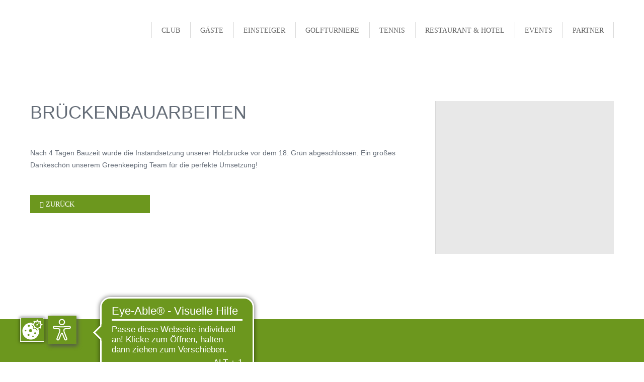

--- FILE ---
content_type: text/html; charset=utf-8
request_url: https://www.mainzer-golfclub.de/artikel-lesen/brueckenbauarbeiten.html
body_size: 4270
content:
<!DOCTYPE html><html dir="ltr" lang="de-DE"><head><script src="https://cookies.gkmb.de/public/app.js?apiKey=1174ac87695cafb407ea582a636186a0eeb9e5773c968629&amp;domain=5a93282" referrerpolicy="origin"></script><meta charset="utf-8"><!-- This website is powered by TYPO3 - inspiring people to share! TYPO3 is a free open source Content Management Framework initially created by Kasper Skaarhoj and licensed under GNU/GPL. TYPO3 is copyright 1998-2026 of Kasper Skaarhoj. Extensions are copyright of their respective owners. Information and contribution at https://typo3.org/ --><link rel="shortcut icon" href="/typo3conf/ext/gkmb_template/Resources/Public/Images/favicon.ico" type="image/vnd.microsoft.icon"><title>Brückenbauarbeiten | Mainzer Golfclub</title><meta name="generator" content="TYPO3 CMS"/><meta name="description" content="Sanierung abgeschlossen!"/><meta name="keywords" content="Golf, Club, Golfclub, Mainz, Golfanlage, Platz, Golfeinsteiger, Driving Range, Sport, Golfsport"/><meta name="robots" content="index,follow"/><meta name="viewport" content="width=device-width, initial-scale=1, maximum-scale=10"/><meta property="og:title" content="Brückenbauarbeiten"/><meta property="og:type" content="article"/><meta property="og:url" content="https://www.mainzer-golfclub.de/artikel-lesen/brueckenbauarbeiten.html"/><meta property="og:image" content="https://www.mainzer-golfclub.de/fileadmin/_processed_/a/8/csm_2024_Bruecke_18_7_d3a0f4fd1c.jpg"/><meta property="og:image:width" content="1200"/><meta property="og:image:height" content="1600"/><meta property="og:image" content="https://www.mainzer-golfclub.de/typo3conf/ext/gkmb_template/Resources/Public/Images/opengraph.png"/><meta property="og:description" content="Sanierung abgeschlossen!"/><meta name="twitter:card" content="summary"/><meta name="google-site-verification" content="WW1AuEKEYGfJXtg8bubmXloYY-rzm9b3U5i_fa1DKJ8"/><meta name="format-detection" content="telephone=no"/><meta name="og:latitude" content="50.025013"/><meta name="og:longitude" content="8.193843"/><meta name="og:locality" content="Budenheim"/><meta name="og:region" content="DE-RP"/><link rel="stylesheet" type="text/css" href="/typo3conf/ext/magaloneflipbook/Resources/Public/Styles/magalone.min.css?1635249776" media="all"><link rel="stylesheet" type="text/css" href="/typo3conf/ext/magaloneflipbook/Resources/Public/Styles/style.css?1635249776" media="all"><link rel="stylesheet" type="text/css" href="/typo3temp/assets/compressed/merged-76d50f08de9f861502f61ad913d31233-min.css?1768576438" media="all"><script src="/typo3conf/ext/magaloneflipbook/Resources/Public/JavaScript/magalone.min.js?1635249776"></script><script src="/typo3temp/assets/compressed/merged-00913b0f2c084605976db15893024302-min.js?1768576437"></script><script async src="https://cdn.eye-able.com/configs/mainzer-golfclub.de.js"></script><script async src="https://cdn.eye-able.com/public/js/eyeAble.js"></script><link rel="apple-touch-icon" href="//www.mainzer-golfclub.de/typo3conf/ext/gkmb_template/Resources/Public/Images/apple-touch-icons/apple-touch-icon-precomposed.png"/><link rel="canonical" href="https://www.mainzer-golfclub.de/artikel-lesen/brueckenbauarbeiten.html"/><link rel="stylesheet" href="/typo3temp/assets/vhs-assets-77d2910f28943a1ffbcdc66461cc0e31-88a0f36d267f0a8108176e7c5ae3a42f.css?1768925245"/></head><body class ="folgeseite newssingle"><div id="page" role="main"><section class="toparea"><div class="page_margins_outer"><div class="logoarea"><a href="/index.html"><div id="logo"></div></a></div><div class="menuitem"><div class="iconfontlight menuitem-menuicon">&#xf0c9;</div><div class="iconfontlight menuitem-closeicon">&#xf00d;</div></div><nav class="topmenuarea"><div id="mainmenu"><div class="level1"><div class="mainmenu-item NO"><a href="/club/mitglieder.html">Club</a><div class="submenu level2"><div class="mainmenu-subinner"><div class="mainmenu-item NO"><a href="/club/historie-chronik.html">Historie & Chronik</a></div><div class="mainmenu-item NO"><a href="/club/mitarbeiter.html">Mitarbeiter</a></div><div class="mainmenu-item NO"><a href="/club/golfakademie.html">Golfakademie</a></div><div class="mainmenu-item NO"><a href="/club/jugend.html">Jugend</a></div><div class="mainmenu-item NO"><a href="/club/mannschaften.html">Mannschaften</a></div><div class="mainmenu-item NO"><a href="/gaeste/golfshop.html">Golfshop</a></div><div class="mainmenu-item NO"><a href="/club/fitting-center-clubfixx.html">Fitting Center Clubfixx</a></div><div class="mainmenu-item NO"><a href="/club/golf-natur.html">Golf & Natur</a></div><div class="mainmenu-item NO"><a href="/club/the-leading-golf-clubs.html">The Leading Golf Clubs</a></div><div class="mainmenu-item NO"><a href="/club/mitglied-werden.html">Mitglied werden</a></div><div class="mainmenu-item NO"><a href="/club/jobs.html">Jobs</a></div></div></div></div><div class="mainmenu-item NO"><a href="/golf/gaeste.html">Gäste</a><div class="submenu level2"><div class="mainmenu-subinner"><div class="mainmenu-item NO"><a href="/gaeste/platz.html">Platz</a></div><div class="mainmenu-item NO"><a href="/gaeste/greenfee-kooperationen.html">Greenfee Kooperationen</a></div><div class="mainmenu-item NO"><a href="/gaeste/hotel-kooperationen.html">Hotel Kooperationen</a></div><div class="mainmenu-item NO"><a href="/club/trackman-range.html">Trackman Range</a></div><div class="mainmenu-item NO"><a href="/club/fitting-center-clubfixx.html">Fitting Center Clubfixx</a></div></div></div></div><div class="mainmenu-item NO"><a href="/einsteiger/golf-einsteiger.html">Einsteiger</a><div class="submenu level2"><div class="mainmenu-subinner"><div class="mainmenu-item NO"><a href="/club/golfakademie.html">Golfakademie</a></div><div class="mainmenu-item NO"><a href="/einsteiger/golfpaten.html">Golfpaten</a></div><div class="mainmenu-item NO"><a href="https://angebote.mitfit.de/?uuid=65de0861-9ceb-4605-b02d-e44fd0672b2a&amp;s=1&amp;src=website_popup&amp;type=publiclink" target="_blank" rel="noopener noreferrer">Trackman Range</a></div><div class="mainmenu-item NO"><a href="https://angebote.mitfit.de/?uuid=68646ec9-5f50-42f0-9dbe-67c9a2ebfb6e&amp;s=1&amp;src=website_popup&amp;type=publiclink" target="_blank" rel="noopener noreferrer">Trackman Indoor</a></div><div class="mainmenu-item NO"><a href="https://angebote.mitfit.de/?uuid=e984ba25-a252-4b54-b5fb-0bb52136074c&amp;s=1&amp;src=website_popup&amp;type=publiclink" target="_blank" rel="noopener noreferrer">Trackman Indoor Winter Abo</a></div><div class="mainmenu-item NO"><a href="https://angebote.mitfit.de/?uuid=bec88f6b-84bb-46c7-a181-08b0cd680299&amp;s=1&amp;src=website&amp;type=publiclink" target="_blank" rel="noopener noreferrer">Golf ausprobieren</a></div><div class="mainmenu-item NO"><a href="https://angebote.mitfit.de/?uuid=00819ad1-d6e5-4065-b5ac-a721b56f1206&amp;s=1&amp;src=website&amp;type=publiclink" target="_blank" rel="noopener noreferrer">Golf anfangen</a></div><div class="mainmenu-item NO"><a href="https://angebote.mitfit.de/?uuid=cb09ef47-840a-440e-89be-abdd061540ff&amp;s=1&amp;src=website&amp;type=publiclink" target="_blank" rel="noopener noreferrer">Golf lernen</a></div></div></div></div><div class="mainmenu-item NO"><a href="/golfturniere.html">Golfturniere</a><div class="submenu level2"><div class="mainmenu-subinner"><div class="mainmenu-item NO"><a href="/golfturniere/clubmeister.html">Clubmeister</a></div><div class="mainmenu-item NO"><a href="/golfturniere/jugendclubmeister.html">Jugendclubmeister</a></div><div class="mainmenu-item NO"><a href="/golfturniere/mixed-clubmeister.html">Mixed Clubmeister</a></div><div class="mainmenu-item NO"><a href="/golfturniere/hole-in-one.html">Hole in one</a></div><div class="mainmenu-item NO"><a href="/golfturniere/platzrekorde.html">Platzrekorde</a></div><div class="mainmenu-item NO"><a href="/golfturniere/mainzer-golfclub-trophy.html">Mainzer Golfclub Trophy</a></div><div class="mainmenu-item NO"><a href="/golfturniere/mgc-matchplay-trophy.html">MGC Matchplay Trophy</a></div></div></div></div><div class="mainmenu-item NO"><a href="/tennis.html">Tennis</a></div><div class="mainmenu-item NO"><a href="/restaurant-hotel.html">Restaurant & Hotel</a></div><div class="mainmenu-item NO"><a href="/events.html">Events</a></div><div class="mainmenu-item NO"><a href="/partner.html">Partner</a></div></div></div></nav><div id="languagemenu"><a href="/home-en" class="en"></a></div></div></section><main class="contentarea"><div id="c49" class="grid__main frame frame-default frame-type-gridelements_pi1 frame-layout-0 frame-type-gridelements-col1-100"><div class="col1 grid_margins"><div class="col100"><div id="c139" class="frame frame-default frame-type-list frame-layout-0"><div class="news news-single"><div class="article" itemscope="itemscope" itemtype="http://schema.org/Article"><div class="col2"><div class="col70"><div class="ce-header-big"><h1 class="ce-headline-left">Brückenbauarbeiten</h1></div><div class="news-text-wrap" itemprop="articleBody"><p>Nach 4 Tagen Bauzeit wurde die Instandsetzung unserer Holzbrücke vor dem 18. Grün abgeschlossen. Ein großes Dankeschön unserem Greenkeeping Team für die perfekte Umsetzung!</p></div><div class="news-single-backlink"><a href="javascript:history.back()" class="textbutton"><span class="iconfont">&#xf104;</span>&nbsp;zur&uuml;ck</a></div></div><div class="col30"><div class="news-img-wrap"><div class="outer"><div class="mediaelement mediaelement-image"><a href="/fileadmin/_processed_/a/8/csm_2024_Bruecke_18_7_0a67deb3f8.jpg" title="" class="" data-fancybox="news-group" data-caption=""><img src="" class="lazyload" alt="" title="" data-src="/fileadmin/_processed_/a/8/csm_2024_Bruecke_18_7_7b439fb331.jpg"/></a></div></div><div class="outer"><div class="mediaelement mediaelement-image"><a href="/fileadmin/_processed_/0/a/csm_2024_Bruecke_18_8_8d9cc78b38.jpg" title="" class="" data-fancybox="news-group" data-caption=""><img src="" class="lazyload" alt="" title="" data-src="/fileadmin/_processed_/0/a/csm_2024_Bruecke_18_8_b99a99ddca.jpg"/></a></div></div><div class="outer"><div class="mediaelement mediaelement-image"><a href="/fileadmin/_processed_/3/4/csm_2024_Bruecke_18_3_64300ed1bf.jpg" title="" class="" data-fancybox="news-group" data-caption=""><img src="" class="lazyload" alt="" title="" data-src="/fileadmin/_processed_/3/4/csm_2024_Bruecke_18_3_5c2336b52d.jpg"/></a></div></div><div class="outer"><div class="mediaelement mediaelement-image"><a href="/fileadmin/_processed_/b/6/csm_2024_Bruecke_18_2_b8664bca7c.jpg" title="" class="" data-fancybox="news-group" data-caption=""><img src="" class="lazyload" alt="" title="" data-src="/fileadmin/_processed_/b/6/csm_2024_Bruecke_18_2_7c0983db6a.jpg"/></a></div></div><div class="outer"><div class="mediaelement mediaelement-image"><a href="/fileadmin/_processed_/9/e/csm_2024_Bruecke_18_4_2e31d7ce90.jpg" title="" class="" data-fancybox="news-group" data-caption=""><img src="" class="lazyload" alt="" title="" data-src="/fileadmin/_processed_/9/e/csm_2024_Bruecke_18_4_d6516e4db4.jpg"/></a></div></div><div class="outer"><div class="mediaelement mediaelement-image"><a href="/fileadmin/_processed_/7/1/csm_2024_Bruecke_18_6_8e192227e1.jpg" title="" class="" data-fancybox="news-group" data-caption=""><img src="" class="lazyload" alt="" title="" data-src="/fileadmin/_processed_/7/1/csm_2024_Bruecke_18_6_fdb0c4af22.jpg"/></a></div></div></div></div></div><div class="news-related-wrap"></div></div></div></div></div></div></div><div class="footerarea"><div class="page_margins"><div id="c9918" class="grid__main frame frame-default frame-type-gridelements_pi1 frame-layout-0 frame-type-gridelements-col1-100"><div class="col1 grid_margins"><div class="col100"><div id="c9914" class="grid__main frame frame-default frame-type-gridelements_pi1 frame-layout-0 frame-type-gridelements-col2-5050"><div class="col2 grid_margins"><div class="col50"><div id="c9913" class="frame frame-default frame-type-text frame-layout-0"><div class="ce-header ce-header-small"><h3 class="ce-headline-left"> Kontakt </h3></div><p>Mainzer Golfclub GmbH &amp; Co. KG<br> Budenheimer Parkallee 11<br> 55257 Budenheim<br><br> Tel.: +49 (0)6139 / 2930 - 0<br> Mail: <a href="javascript:linkTo_UnCryptMailto(%27nbjmup%2BjogpAnbjoafs.hpmgdmvc%5C%2Fef%27);">info (at) mainzer-golfclub.de</a></p></div></div><div class="col50"><div id="c9911" class="frame frame-default frame-type-text frame-layout-0"><div class="ce-header ce-header-small"><h3 class="ce-headline-left"> Newsletter Anmeldung </h3></div><p>Sie interessieren sich für aktuelle Informationen&nbsp;<br> Rund um den Mainzer Golfclub? Dann registrieren&nbsp;<br> Sie sich für unseren Newsletter.<br> &nbsp;</p></div><div id="c9912" class="frame frame-default frame-type-html frame-layout-0"><div class="newsletterregistration"><input id="newsletterregistration__mail" type="text" name="newsletterregistration_mail" class="newsletterregistration__mail" placeholder="Ihre E-Mail Adresse"/><a href="index.php?id=61" class="newsletterregistration__submit font__button">Anmelden</a></div></div></div></div></div><div id="c9917" class="grid__main frame frame-default frame-type-gridelements_pi1 frame-layout-0 frame-type-gridelements-col2-5050 frame-space-before-medium"><div class="col2 grid_margins"><div class="col50"><div id="c9916" class="frame frame-default frame-type-image frame-layout-0"><div class="ce-header ce-header-small"><h3 class="ce-headline-left"> Auszeichnungen </h3></div><div class="ce-image ce-left ce-above"><div class="ce-gallery" data-ce-columns="3" data-ce-images="3"><div class="ce-row ce-row-3"><div class="ce-column"><picture><source srcset="" data-srcset="/fileadmin/user_upload/CompositeLogo_GolfBiodiversClubKomm-2023_2029.png" media="(min-width: 800px)"><source srcset="" data-srcset="/fileadmin/user_upload/CompositeLogo_GolfBiodiversClubKomm-2023_2029.png, /fileadmin/user_upload/CompositeLogo_GolfBiodiversClubKomm-2023_2029.png 2x" media="(max-width: 799px)"><img src="" class="img-responsive lazyload" data-src="/fileadmin/user_upload/CompositeLogo_GolfBiodiversClubKomm-2023_2029.png" alt="" title=""></picture></div><div class="ce-column"><picture><source srcset="" data-srcset="/fileadmin/user_upload/logo_DGV_Golf_Natur.png" media="(min-width: 800px)"><source srcset="" data-srcset="/fileadmin/_processed_/5/f/csm_logo_DGV_Golf_Natur_483d0ab454.png, /fileadmin/user_upload/logo_DGV_Golf_Natur.png 2x" media="(max-width: 799px)"><img src="" class="img-responsive lazyload" data-src="/fileadmin/user_upload/logo_DGV_Golf_Natur.png" alt="" title=""></picture></div><div class="ce-column"><picture><source srcset="" data-srcset="/fileadmin/user_upload/logo_Lebensraum_Golfplatz_1.png" media="(min-width: 800px)"><source srcset="" data-srcset="/fileadmin/user_upload/logo_Lebensraum_Golfplatz_1.png, /fileadmin/user_upload/logo_Lebensraum_Golfplatz_1.png 2x" media="(max-width: 799px)"><img src="" class="img-responsive lazyload" data-src="/fileadmin/user_upload/logo_Lebensraum_Golfplatz_1.png" alt="" title=""></picture></div></div></div></div></div></div><div class="col50"><div id="c9915" class="frame frame-default frame-type-image frame-layout-0"><div class="ce-header ce-header-small"><h3 class="ce-headline-left"> Premium Partner </h3></div><div class="ce-image ce-left ce-above"><div class="ce-gallery" data-ce-columns="3" data-ce-images="3"><div class="ce-row ce-row-3"><div class="ce-column"><picture><source srcset="" data-srcset="/fileadmin/user_upload/Gruppe_1496.png" media="(min-width: 800px)"><source srcset="" data-srcset="/fileadmin/user_upload/Gruppe_1496.png, /fileadmin/user_upload/Gruppe_1496.png 2x" media="(max-width: 799px)"><img src="" class="img-responsive lazyload" data-src="/fileadmin/user_upload/Gruppe_1496.png" alt="" title=""></picture></div><div class="ce-column"><picture><source srcset="" data-srcset="/fileadmin/user_upload/Gruppe_1497.png" media="(min-width: 800px)"><source srcset="" data-srcset="/fileadmin/user_upload/Gruppe_1497.png, /fileadmin/user_upload/Gruppe_1497.png 2x" media="(max-width: 799px)"><img src="" class="img-responsive lazyload" data-src="/fileadmin/user_upload/Gruppe_1497.png" alt="" title=""></picture></div><div class="ce-column"><picture><source srcset="" data-srcset="/fileadmin/user_upload/aparthotel_logo.png" media="(min-width: 800px)"><source srcset="" data-srcset="/fileadmin/user_upload/aparthotel_logo.png, /fileadmin/user_upload/aparthotel_logo.png 2x" media="(max-width: 799px)"><img src="" class="img-responsive lazyload" data-src="/fileadmin/user_upload/aparthotel_logo.png" alt="" title=""></picture></div></div></div></div></div></div></div></div></div></div></div></div><nav class="metanavarea"><div class="page_margins"><div id="metanav"><ul class="menu"><li class="NO"><a href="/impressum.html">Impressum</a></li><li class="NO"><a href="/datenschutz.html">Datenschutz</a></li><li class="NO"><a href="/kontakt.html">Kontakt</a></li><li class="NO"><a href="/barrierefreiheitserklaerung.html">Barrierefreiheitserklärung</a></li></ul></div></div></nav></div></main></div><div class="mobilemenu-shade"></div><nav><div id="mobilemenu" class="closed"><ul class="menu level1"><li class="NO"><a href="/club/mitglieder.html">Club</a><ul class="submenu menu level2"><li class="NO"><a href="/club/historie-chronik.html">Historie & Chronik</a></li><li class="NO"><a href="/club/mitarbeiter.html">Mitarbeiter</a></li><li class="NO"><a href="/club/golfakademie.html">Golfakademie</a></li><li class="NO"><a href="/club/jugend.html">Jugend</a></li><li class="NO"><a href="/club/mannschaften.html">Mannschaften</a></li><li class="NO"><a href="/gaeste/golfshop.html">Golfshop</a></li><li class="NO"><a href="/club/fitting-center-clubfixx.html">Fitting Center Clubfixx</a></li><li class="NO"><a href="/club/golf-natur.html">Golf & Natur</a></li><li class="NO"><a href="/club/the-leading-golf-clubs.html">The Leading Golf Clubs</a></li><li class="NO"><a href="/club/mitglied-werden.html">Mitglied werden</a></li><li class="NO"><a href="/club/jobs.html">Jobs</a></li></ul></li><li class="NO"><a href="/golf/gaeste.html">Gäste</a><ul class="submenu menu level2"><li class="NO"><a href="/gaeste/platz.html">Platz</a></li><li class="NO"><a href="/gaeste/greenfee-kooperationen.html">Greenfee Kooperationen</a></li><li class="NO"><a href="/gaeste/hotel-kooperationen.html">Hotel Kooperationen</a></li><li class="NO"><a href="/club/trackman-range.html">Trackman Range</a></li><li class="NO"><a href="/club/fitting-center-clubfixx.html">Fitting Center Clubfixx</a></li></ul></li><li class="NO"><a href="/einsteiger/golf-einsteiger.html">Einsteiger</a><ul class="submenu menu level2"><li class="NO"><a href="/club/golfakademie.html">Golfakademie</a></li><li class="NO"><a href="/einsteiger/golfpaten.html">Golfpaten</a></li><li class="NO"><a href="https://angebote.mitfit.de/?uuid=65de0861-9ceb-4605-b02d-e44fd0672b2a&amp;s=1&amp;src=website_popup&amp;type=publiclink" target="_blank" rel="noopener noreferrer">Trackman Range</a></li><li class="NO"><a href="https://angebote.mitfit.de/?uuid=68646ec9-5f50-42f0-9dbe-67c9a2ebfb6e&amp;s=1&amp;src=website_popup&amp;type=publiclink" target="_blank" rel="noopener noreferrer">Trackman Indoor</a></li><li class="NO"><a href="https://angebote.mitfit.de/?uuid=e984ba25-a252-4b54-b5fb-0bb52136074c&amp;s=1&amp;src=website_popup&amp;type=publiclink" target="_blank" rel="noopener noreferrer">Trackman Indoor Winter Abo</a></li><li class="NO"><a href="https://angebote.mitfit.de/?uuid=bec88f6b-84bb-46c7-a181-08b0cd680299&amp;s=1&amp;src=website&amp;type=publiclink" target="_blank" rel="noopener noreferrer">Golf ausprobieren</a></li><li class="NO"><a href="https://angebote.mitfit.de/?uuid=00819ad1-d6e5-4065-b5ac-a721b56f1206&amp;s=1&amp;src=website&amp;type=publiclink" target="_blank" rel="noopener noreferrer">Golf anfangen</a></li><li class="NO"><a href="https://angebote.mitfit.de/?uuid=cb09ef47-840a-440e-89be-abdd061540ff&amp;s=1&amp;src=website&amp;type=publiclink" target="_blank" rel="noopener noreferrer">Golf lernen</a></li></ul></li><li class="NO"><a href="/golfturniere.html">Golfturniere</a><ul class="submenu menu level2"><li class="NO"><a href="/golfturniere/clubmeister.html">Clubmeister</a></li><li class="NO"><a href="/golfturniere/jugendclubmeister.html">Jugendclubmeister</a></li><li class="NO"><a href="/golfturniere/mixed-clubmeister.html">Mixed Clubmeister</a></li><li class="NO"><a href="/golfturniere/hole-in-one.html">Hole in one</a></li><li class="NO"><a href="/golfturniere/platzrekorde.html">Platzrekorde</a></li><li class="NO"><a href="/golfturniere/mainzer-golfclub-trophy.html">Mainzer Golfclub Trophy</a></li><li class="NO"><a href="/golfturniere/mgc-matchplay-trophy.html">MGC Matchplay Trophy</a></li></ul></li><li class="NO"><a href="/tennis.html">Tennis</a></li><li class="NO"><a href="/restaurant-hotel.html">Restaurant & Hotel</a></li><li class="NO"><a href="/events.html">Events</a></li><li class="NO"><a href="/partner.html">Partner</a></li><li class="NO"><a href="/impressum.html">Impressum</a></li><li class="NO"><a href="/datenschutz.html">Datenschutz</a></li><li class="NO"><a href="/kontakt.html">Kontakt</a></li><li class="NO"><a href="/barrierefreiheitserklaerung.html">Barrierefreiheitserklärung</a></li></ul></div></nav><script src="/typo3temp/assets/compressed/merged-e6407b275f5df6d248d63ef6a591577f-min.js?1768576437"></script><script src="/typo3temp/assets/compressed/merged-be40e10865e6518d137ea973ea778e2c-min.js?1768576437"></script><script src="/typo3temp/assets/vhs-assets-7cf6e8cf24ae1797f86a28eb89e14712.js?1768925245"></script></body></html>

--- FILE ---
content_type: text/css; charset=utf-8
request_url: https://www.mainzer-golfclub.de/typo3temp/assets/vhs-assets-77d2910f28943a1ffbcdc66461cc0e31-88a0f36d267f0a8108176e7c5ae3a42f.css?1768925245
body_size: 917
content:
/* shortcuts */
.shortcutarea {
    position: absolute;
    right: 3%;
    top: 100px;
    width: 45px;
    z-index: 3000;
}

.shortcutarea.fixed {
    position: fixed;
}

.shortcutarea .tooltip {
    position: relative;
    display: flex;
    justify-content: center;
    align-items: center;
    width: 45px;
    text-align: center;
    height: 45px;
    line-height: 45px;
    margin-bottom: 8px;
    background: #FF4500;
    cursor: pointer;
    border: 1px solid #FFFFFF;
}

.shortcutarea a {
    color: #ffffff;
    display: block;
    height: 45px;
    line-height: 45px;
}

.shortcutarea .tooltip:hover {
    color: #FFFFFF;
    background: #E8270C;
}

.shortcutarea .tooltip:hover > span {
    color: #FFFFFF;
}

.shortcutarea .iconfont, .shortcutarea .iconfontbrands, .shortcutarea .iconfontsolid, .shortcutarea .iconfontlight {
    color: #FFFFFF;
    font-size: 20px;
    height: 45px;
    line-height: 45px;
}

.shortcut-iconimage img {
    max-width: 22px;
    max-height: 22px;
    margin: 0 auto;
}

.tooltip {
    position: relative;
    text-decoration: none;
}

.tooltip:after {
    content: attr(data-tooltip);
    position: absolute;
    top: 6px;
    right: 57px;
    background: #FF4500;
    padding: 5px 15px;
    -webkit-border-radius: 5px;
    -moz-border-radius: 5px;
    border-radius: 5px;
    white-space: nowrap;
    display: none;
    -webkit-transition: all 0.4s ease;
    -moz-transition: all 0.4s ease;
    transition: all 0.4s ease;
    line-height: 25px;
    height: 25px;
    font-family: 'MainFont', Verdana, sans-serif;
    font-size: 16px;
}

.tooltip:before {
    content: "";
    position: absolute;
    width: 0;
    height: 0;
    border-left: 10px solid #FF4500;
    border-top: 8px solid transparent;
    border-bottom: 8px solid transparent;
    -webkit-transition: all 0.4s ease;
    -moz-transition: all 0.4s ease;
    transition: all 0.4s ease;
    display: none;
    right: 47px;
    top: 16px;
}

.tooltip:hover:after, .tooltip:hover:before {
    display: block;
}

@media only screen and (max-width: 800px) {
    .shortcutarea {
        display: flex;
        width: 100%;
        justify-content: center;
        right: 0;
        top: 10px;
    }

    .shortcutarea > span {
        margin: 0 5px;
    }

    #page .shortcutarea > .top-fixed {
        display: none;
    }

    .startseite .contentarea {
        padding-top: 67px;
    }
}

.special-table-td.td-2 {
    padding: 0.3em 0.7em;
    border: 2px solid #FFFFFF;
    background: #F0F0F0;
}
.contentarea > .frame-type-gridelements_pi1:nth-child(2n) .special-table-td.td-2 {
    border: 2px solid #F0F0F0;
    background: #FFFFFF;
}
.contentarea > .frame-type-gridelements_pi1:nth-child(2n) .special-table-td.td-2 {
    border: 1px solid #F0F0F0;
}
.contentarea > .frame-type-gridelements_pi1:nth-child(2n) .special-table-td.td-1 {
    border: 1px solid #F0F0F0;
}
.special-table-td.td-1 {
    color: #FFFFFF;
    background: #FF4500;
    font-size: 100%;
    padding: 0.3em 0.7em;
    font-weight: normal;
    text-align: left;
    vertical-align: top;
    font-family: 'MainFont', Arial, Verdana, sans-serif;
    border: 2px solid #FFFFFF;
    text-transform: uppercase;
}
.special-table-td.td-1 {
    border: 1px solid #FFFFFF;
}
.special-table-row {
    display: table;
    overflow: hidden;
    width: 100%;
}

.special-table-td.td-1, .special-table-td.td-2 {
    display: table-cell;
    border-width: 1px;
}

.special-table-td.td-1 {
    width: 35%;
}

.special-table-td.td-2 {
    width: 65%;
}

@media only screen and (max-width: 500px) {
    .special-table-td.td-1 {
        width: 100%;
        display: block;
    }

    .special-table-td.td-2 {
        width: 100%;
        display: block;
    }

    .special-table-row {
        margin-bottom: 10px;
    }
    .photo-gallery-itemouter {
        width: 33.33%;
    }
}



--- FILE ---
content_type: image/svg+xml
request_url: https://www.mainzer-golfclub.de/fileadmin/content/Grafiken/eye-able_whitelabel-icon_mainz.svg
body_size: 1532
content:
<?xml version="1.0" encoding="UTF-8"?>
<svg xmlns="http://www.w3.org/2000/svg" width="389.9" height="389.6" version="1.1" viewBox="0 0 389.9 389.6">
  <defs>
    <style>
      .cls-1 {
        fill: #fff;
      }

      .cls-2 {
        fill: #6c971e;
      }
    </style>
  </defs>
  <g>
    <g id="Ebene_1">
      <rect class="cls-2" y="0" width="390" height="390"></rect>
      <path class="cls-2" d="M142.4,384.6h-33.4c-27.7,0-51.9-9.6-71.9-28.4-16-15-26.7-34.7-30.6-56.2-1.1-6.3-1.7-12.6-1.7-19v-52.7c0-39.5,0-80.3,0-120.5,0-26.7,9.5-50.3,28.1-70.1,14.8-15.9,34.3-26.7,55.6-30.7,6.9-1.3,13.9-2,20.9-1.9h170.3c25.9,0,48.8,8.3,68.1,24.6,17.8,14.9,30,35.4,34.5,58.2,1.4,6.8,2.1,13.8,2.1,20.8v172.7c.1,16.1-3.6,32-11,46.3-15.9,30.4-41,49.1-74.7,55.6-5.8,1.1-11.7,1.6-17.6,1.6h-87.8l-51-.3h0Z"></path>
      <path class="cls-2" d="M279.9,10c24.4,0,46.2,7.6,64.8,23.4,17.3,14.6,28.2,33.2,32.9,55.4,1.4,6.5,2,13.1,2,19.7,0,57.6,0,115.2.1,172.7.1,15.3-3.4,30.4-10.4,44-15.2,29.1-38.9,46.8-71.2,53-5.5,1-11.1,1.5-16.7,1.5H109.2c-26.4,0-49.3-9-68.4-27.1-15.5-14.6-25.1-32.5-29.1-53.5-1.1-6-1.6-12-1.6-18.1,0-57.7-.1-115.4.1-173.2.1-25.7,9.2-48,26.7-66.7,14-15.1,32.6-25.4,52.9-29.2,6.6-1.2,13.3-1.9,20-1.8h96.9c24.2-.1,48.7-.1,73.2-.1h0M279.9,0H109.7c-7.4,0-14.8.6-22,2-22.3,4.3-42.7,15.5-58.2,32.2C10.1,55,.2,79.7.1,107.7c-.1,40.2-.1,81-.1,120.5v52.7c0,6.7.6,13.4,1.8,20,4.4,23.2,15.1,43,32.1,58.9,20.9,19.7,46.3,29.8,75.3,29.8h172.3c6.2,0,12.5-.5,18.6-1.6,35.3-6.8,61.6-26.3,78.2-58.2,7.8-15,11.8-31.7,11.6-48.6V108.5c0-7.3-.7-14.6-2.2-21.8-4.7-23.9-17.5-45.4-36.2-61C331,8.6,307,0,279.9,0Z"></path>
      <circle id="Oval" class="cls-2" cx="191.4" cy="87.8" r="35.7"></circle>
      <path id="Shape" class="cls-2" d="M291.4,145l-75,6.7c-2.8.2-5.5.4-8.3.4h-33.4c-2.8,0-5.5-.1-8.3-.4l-75-6.7c-7.8-.6-14.7,5.3-15.3,13.1-.6,7.8,5.3,14.7,13.1,15.3l60.6,5.5c7.4.6,13,6.8,13,14.2v16.4c0,4.5-.8,8.9-2.5,13l-34.5,88c-3.2,7.2,0,15.7,7.2,18.9,7.2,3.2,15.7,0,18.9-7.2l33-80.1c1.4-3.6,5.5-5.4,9.1-4,1.8.7,3.2,2.1,3.9,3.9l33,80.1c3.2,7.2,11.7,10.4,18.9,7.2,7.2-3.2,10.4-11.7,7.2-18.9l-34.5-87.9c-1.6-4.1-2.5-8.6-2.5-13v-16.4c0-7.4,5.6-13.6,13-14.2l60.6-5.5c7.8-.6,13.7-7.5,13.1-15.3s-7.5-13.7-15.3-13.1Z"></path>
      <path id="Shape-2" class="cls-1" d="M191.4,130.7c-23.7,0-42.9-19.2-42.9-42.9s19.2-42.9,42.9-42.9,42.9,19.2,42.9,42.9h0c0,23.7-19.2,42.9-42.9,42.9h0,0ZM191.4,59.2c-15.8,0-28.7,12.8-28.8,28.6,0,15.8,12.8,28.7,28.6,28.8,15.8,0,28.7-12.8,28.8-28.6,0-7.6-3-15-8.4-20.4-5.4-5.3-12.6-8.3-20.2-8.4h0Z"></path>
      <path id="Shape-3" class="cls-1" d="M243.9,337.8c-8.4,0-16-4.9-19.5-12.6l-33.1-80.3-32.7,80.1c-4.6,10.9-17.2,16-28.1,11.3-3.6-1.5-6.7-4-9-7.2-4.5-6.3-5.3-14.5-2.1-21.5l34.4-87.5c1.3-3.3,2-6.8,1.9-10.4v-16.4c0-3.7-2.8-6.8-6.5-7.1l-60.6-5.5c-11.8-.9-20.6-11.2-19.7-23s11.2-20.6,23-19.7h0l75.1,6.7c2.5.2,5.1.3,7.7.3h33.4c2.6,0,5.1-.1,7.7-.3l75-6.7h.1c11.8-.9,22.1,7.9,23,19.7s-7.9,22.1-19.7,23l-60.5,5.5c-3.7.3-6.5,3.4-6.5,7.1v16.4c0,3.6.7,7.1,2,10.4l34.5,87.9c2.8,6.6,2.2,14.2-1.8,20.2-4.1,6-10.8,9.5-18,9.6ZM191.4,230.7c5.8,0,10.9,3.5,13.1,8.8l33,80.1c.8,1.6,2.2,2.9,3.9,3.6,3.7,1.4,7.8-.5,9.2-4.2.7-1.8.6-3.7-.2-5.4l-34.6-88.3c-2-5-3-10.3-3-15.7v-16.4c0-11.1,8.4-20.4,19.5-21.3l60.6-5.5c1.9-.1,3.7-1,4.9-2.4,1.3-1.4,1.9-3.3,1.7-5.2-.2-3.9-3.5-6.8-7.4-6.6,0,0-.2,0-.2,0l-74.9,6.7c-3,.3-5.9.4-8.9.4h-33.4c-3,0-5.9-.1-8.9-.4l-75-6.7c-3.9-.2-7.2,2.9-7.4,6.8-.2,3.8,2.7,7,6.4,7.4l60.7,5.5c11.1.9,19.6,10.2,19.5,21.3v16.4c0,5.4-1,10.7-3,15.7l-34.5,87.9c-1.3,2.3-1.1,5.1.3,7.3,1.4,2.2,4,3.4,6.6,3.2,2.6-.2,4.9-1.9,5.9-4.3l32.9-79.9c2.1-5.4,7.4-8.9,13.2-8.8h0Z"></path>
    </g>
  </g>
</svg>


--- FILE ---
content_type: application/javascript; charset=utf-8
request_url: https://www.mainzer-golfclub.de/typo3temp/assets/vhs-assets-7cf6e8cf24ae1797f86a28eb89e14712.js?1768925245
body_size: 82
content:
$(document).ready(function() {
    shortcutareaPosition();
});
$(window).resize(function() {
    shortcutareaPosition();
});
$(window).scroll(function() {
    shortcutareaPosition();
});
function shortcutareaPosition() {
    var menu = jQuery('.shortcutarea');
    var top = jQuery('.contentarea').offset().top;
    if((window.pageYOffset) >= top) {
        menu.addClass('fixed');
    } else {
        menu.removeClass('fixed');
    }
}



--- FILE ---
content_type: application/javascript; charset=utf-8
request_url: https://www.mainzer-golfclub.de/typo3temp/assets/compressed/merged-e6407b275f5df6d248d63ef6a591577f-min.js?1768576437
body_size: 147
content:
'use strict';let txWeather2='.weather2-item';jQuery(document).ready(function(){jQuery(txWeather2+' .showMore').click(function(e){e.preventDefault();let $weather2Item=$(this).parentsUntil('.weather2-item');console.log($weather2Item);let temp=$(this).html();$(this).html($(this).attr('toggle-label'));$(this).attr('toggle-label',temp);$weather2Item.next('.secondaryProperties').toggleClass('expanded')});jQuery(txWeather2+' .showMore').show().addClass('notSelectable cursorPointer')})

--- FILE ---
content_type: application/javascript
request_url: https://cdn.eye-able.com/configs/mainzer-golfclub.de.js
body_size: 301
content:
var eyeAble_pluginConfig = {"mainIconAlt":2,"license":{"mainzer-golfclub.de":"e349b1a29ccfdaedeplknjan5"},"customFunctionPosition":{"Bluefilter":"Main","Darkmode":"Main","TabNavi":"More","ColorCorrection":"Main","HideImages":"Main","LargeCursor":"More","StopAnimation":"More"},"topPosition":"calc(100% - 106px)","rightPosition":"90px","mobileBottomPosition":"15%","mobileRightPosition":"10px","sidePosition":"left","mobileSidePosition":"right","iconSize":"57px","mobileIconSize":"50px","customIconColor":"","customBackgroundColor":"#6C971E","externalLogoUrl":"https://www.mainzer-golfclub.de/fileadmin/content/Grafiken/eye-able_whitelabel-icon_mainz.svg","externalToolbarLogoUrl":"","maxMagnification":15,"maxMobileMagnification":3,"blacklistContrast":"","blacklistDarkmode":"","blacklistFontsize":"","forceWhiteBackground":"","disableAllShortcuts":false,"hideIcon":false,"shareLocalStorage":false,"forceInlineColor":false,"sRStartElement":"","sRTextBlock":"","blacklistScreenReader":"","srDictionary":{},"srPhoentic":{}}